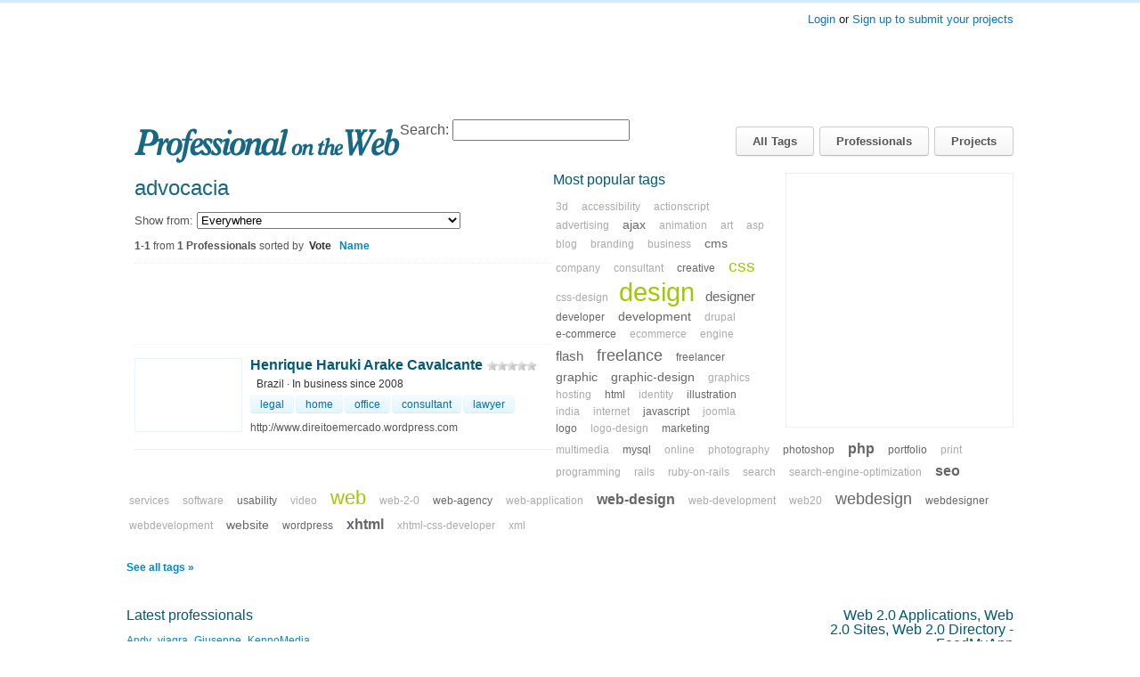

--- FILE ---
content_type: text/html; charset=utf-8
request_url: https://professionalontheweb.com/advocacia
body_size: 7580
content:
<html lang="en">
<head>
  <title>advocacia list - Professional On The Web</title>
  <meta http-equiv="Content-Type" content="text/html; charset=utf-8" />
  <meta name="description" content="List of professional, web agency, web freelancer tagged advocacia" />
  <meta name="keywords" content="advocacia Henrique Haruki Arake Cavalcante Brazil professional web agency directory designer company freelancers freelancer design professionals" />
  <meta name="Distribution" content="Global" />
  <meta name="Rating" content="General" />
  <style type="text/css" media="screen">
  /*<![CDATA[*/
  @import "/stylesheets/master.css";
  /*]]>*/
  </style>
  <link rel="stylesheet" href="/stylesheets/print.css" type="text/css" media="print" />
  <link rel="alternate" title="Professional on the Web - Latest Professionals" type="application/rss+xml" href="https://feeds.feedburner.com/professional-on-the-web-professionals" />
  <link rel="alternate" title="Professional on the Web - Latest Projects" type="application/rss+xml" href="https://feeds.feedburner.com/professional-on-the-web-projects" />
  <link rel="shortcut icon" href="/favicon.ico" type="image/ico" />
  <script src="/javascripts/prototype.js?1264701921" type="text/javascript"></script>
  <script src="/javascripts/effects.js?1264701921" type="text/javascript"></script>
  <script src="/javascripts/dragdrop.js?1264701921" type="text/javascript"></script>
  <script src="/javascripts/controls.js?1264701921" type="text/javascript"></script>
  <script src="/javascripts/event-selectors.js?1264701921" type="text/javascript"></script>
  <script src="/javascripts/site_myeffect.js?1264701921" type="text/javascript"></script>
  <script src="/javascripts/application.js?1264701921" type="text/javascript"></script>
</head>
<body>
  <div id="user-menu">
    <p><a href="#" id="login-down-link" onclick="new Effect.SlideDown(&quot;login-top&quot;,{duration:0.3});['login-down-link','login-up-link'].each(Element.toggle);; return false;" name="login-down-link">Login</a><a href="#" id="login-up-link" onclick="new Effect.SlideUp(&quot;login-top&quot;,{duration:0.3});['login-down-link','login-up-link'].each(Element.toggle);; return false;" style="display:none" name="login-up-link">Login</a> or <a href="/u/account/signup/">Sign up to submit your projects</a></p>
  </div>
  <div id="login-top" style="display:none">
    <div class="login-form">
      <form action="/p/login" method="post">
        <div>
          <label for="login">Username:</label> <input class="text" id="login" name="login" type="text" />
        </div>
        <div>
          <label for="password">Password:</label> <input class="text text" id="password" name="password" type="password" />
        </div>
        <div>
          <input class="submit button" name="commit" type="submit" value="Login" />
        </div>
        <div class="check">
          <input class="checkbox" id="remember_me" name="remember_me" type="checkbox" value="1" /><label for="remember_me">Remember me</label>
        </div>
        <div>
          <a href="/u/account/forgot_password">Forgot your password?</a>
        </div>
      </form>
    </div>
  </div>
  <div id="wrapper">
    <div id="top-ban">
      <script type="text/javascript">
      //<![CDATA[
      <!--
                google_ad_client = "pub-6675569159885930";
                /* Professional 728x90 */
                google_ad_slot = "9088198008";
                google_ad_width = 728;
                google_ad_height = 90;
                //-->
      //]]>
      </script> 
      <script type="text/javascript" src="https://pagead2.googlesyndication.com/pagead/show_ads.js"></script>
    </div>
    <div id="page">
      <div id="header">
        <h1><a href="/">Professional On The Web - a portfolio directory for web agencies and freelancers</a></h1>
        <ul id="menu">
          <li id="tag-menu"><a href="/p/tags">All Tags</a></li>
          <li id="professional-menu"><a href="/p/professionals">Professionals</a></li>
          <li id="projects-menu"><a href="/p/projects">Projects</a></li>
        </ul>
        <div id="topbar">
          <form action="/p/search" method="get">
            <div>
              <label>Search:</label> <input class="text" id="q" name="q" type="text" /><input id="search-button" src="/images/site/search-button.gif?1264701921" type="image" />
            </div>
          </form>
        </div>
      </div>
      <div id="content-wrapper">
        <div id="content">
          <h1>advocacia <img alt="Indicator" id="spinner" src="/images/site/indicator.gif?1264701921" style="display:none" name="spinner" /></h1>
          <p class="top-select">Show from: <select id="country_id" name="country[id]">
            <option value="">
              Everywhere
            </option>
            <option value="1">
              Afghanistan
            </option>
            <option value="2">
              Albania
            </option>
            <option value="3">
              Algeria
            </option>
            <option value="4">
              American Samoa
            </option>
            <option value="5">
              Andorra
            </option>
            <option value="6">
              Angola
            </option>
            <option value="7">
              Anguilla
            </option>
            <option value="8">
              Antarctica
            </option>
            <option value="9">
              Antigua And Barbuda
            </option>
            <option value="10">
              Argentina
            </option>
            <option value="11">
              Armenia
            </option>
            <option value="12">
              Aruba
            </option>
            <option value="13">
              Australia
            </option>
            <option value="14">
              Austria
            </option>
            <option value="15">
              Azerbaijan
            </option>
            <option value="16">
              Bahamas
            </option>
            <option value="17">
              Bahrain
            </option>
            <option value="18">
              Bangladesh
            </option>
            <option value="19">
              Barbados
            </option>
            <option value="20">
              Belarus
            </option>
            <option value="21">
              Belgium
            </option>
            <option value="22">
              Belize
            </option>
            <option value="23">
              Benin
            </option>
            <option value="24">
              Bermuda
            </option>
            <option value="25">
              Bhutan
            </option>
            <option value="26">
              Bolivia
            </option>
            <option value="27">
              Bosnia and Herzegowina
            </option>
            <option value="28">
              Botswana
            </option>
            <option value="29">
              Bouvet Island
            </option>
            <option value="30">
              Brazil
            </option>
            <option value="31">
              British Indian Ocean Territory
            </option>
            <option value="32">
              Brunei Darussalam
            </option>
            <option value="33">
              Bulgaria
            </option>
            <option value="34">
              Burkina Faso
            </option>
            <option value="36">
              Burundi
            </option>
            <option value="37">
              Cambodia
            </option>
            <option value="38">
              Cameroon
            </option>
            <option value="39">
              Canada
            </option>
            <option value="40">
              Cape Verde
            </option>
            <option value="41">
              Cayman Islands
            </option>
            <option value="42">
              Central African Republic
            </option>
            <option value="43">
              Chad
            </option>
            <option value="44">
              Chile
            </option>
            <option value="45">
              China
            </option>
            <option value="46">
              Christmas Island
            </option>
            <option value="47">
              Cocos (Keeling) Islands
            </option>
            <option value="48">
              Colombia
            </option>
            <option value="49">
              Comoros
            </option>
            <option value="50">
              Congo
            </option>
            <option value="51">
              Congo, the Democratic Republic of the
            </option>
            <option value="52">
              Cook Islands
            </option>
            <option value="53">
              Costa Rica
            </option>
            <option value="54">
              Cote d'Ivoire
            </option>
            <option value="55">
              Croatia
            </option>
            <option value="56">
              Cuba
            </option>
            <option value="57">
              Cyprus
            </option>
            <option value="58">
              Czech Republic
            </option>
            <option value="59">
              Denmark
            </option>
            <option value="60">
              Djibouti
            </option>
            <option value="61">
              Dominica
            </option>
            <option value="62">
              Dominican Republic
            </option>
            <option value="63">
              East Timor
            </option>
            <option value="64">
              Ecuador
            </option>
            <option value="65">
              Egypt
            </option>
            <option value="66">
              El Salvador
            </option>
            <option value="68">
              Equatorial Guinea
            </option>
            <option value="69">
              Eritrea
            </option>
            <option value="71">
              Estonia
            </option>
            <option value="72">
              Ethiopia
            </option>
            <option value="73">
              Falkland Islands
            </option>
            <option value="74">
              Faroe Islands
            </option>
            <option value="75">
              Fiji
            </option>
            <option value="76">
              Finland
            </option>
            <option value="77">
              France
            </option>
            <option value="78">
              French Guiana
            </option>
            <option value="79">
              French Polynesia
            </option>
            <option value="80">
              French Southern Territories
            </option>
            <option value="81">
              Gabon
            </option>
            <option value="82">
              Gambia
            </option>
            <option value="83">
              Georgia
            </option>
            <option value="84">
              Germany
            </option>
            <option value="85">
              Ghana
            </option>
            <option value="86">
              Gibraltar
            </option>
            <option value="88">
              Greece
            </option>
            <option value="89">
              Greenland
            </option>
            <option value="90">
              Grenada
            </option>
            <option value="91">
              Guadeloupe
            </option>
            <option value="92">
              Guam
            </option>
            <option value="93">
              Guatemala
            </option>
            <option value="94">
              Guinea
            </option>
            <option value="95">
              Guinea-Bissau
            </option>
            <option value="96">
              Guyana
            </option>
            <option value="97">
              Haiti
            </option>
            <option value="98">
              Heard and Mc Donald Islands
            </option>
            <option value="99">
              Honduras
            </option>
            <option value="100">
              Hong Kong
            </option>
            <option value="101">
              Hungary
            </option>
            <option value="102">
              Iceland
            </option>
            <option value="103">
              India
            </option>
            <option value="104">
              Indonesia
            </option>
            <option value="105">
              Ireland
            </option>
            <option value="106">
              Israel
            </option>
            <option value="107">
              Italy
            </option>
            <option value="108">
              Iran
            </option>
            <option value="109">
              Iraq
            </option>
            <option value="110">
              Jamaica
            </option>
            <option value="111">
              Japan
            </option>
            <option value="112">
              Jordan
            </option>
            <option value="113">
              Kazakhstan
            </option>
            <option value="114">
              Kenya
            </option>
            <option value="115">
              Kiribati
            </option>
            <option value="116">
              Korea (North)
            </option>
            <option value="117">
              Korea (South)
            </option>
            <option value="118">
              Kuwait
            </option>
            <option value="119">
              Kyrgyzstan
            </option>
            <option value="120">
              Lao People's Democratic Republic
            </option>
            <option value="121">
              Latvia
            </option>
            <option value="122">
              Lebanon
            </option>
            <option value="123">
              Lesotho
            </option>
            <option value="124">
              Liberia
            </option>
            <option value="125">
              Liechtenstein
            </option>
            <option value="126">
              Lithuania
            </option>
            <option value="127">
              Luxembourg
            </option>
            <option value="128">
              Macau
            </option>
            <option value="129">
              Macedonia
            </option>
            <option value="130">
              Madagascar
            </option>
            <option value="131">
              Malawi
            </option>
            <option value="132">
              Malaysia
            </option>
            <option value="133">
              Maldives
            </option>
            <option value="134">
              Mali
            </option>
            <option value="135">
              Malta
            </option>
            <option value="136">
              Marshall Islands
            </option>
            <option value="137">
              Martinique
            </option>
            <option value="138">
              Mauritania
            </option>
            <option value="139">
              Mauritius
            </option>
            <option value="140">
              Mayotte
            </option>
            <option value="141">
              Mexico
            </option>
            <option value="142">
              Micronesia, Federated States of
            </option>
            <option value="143">
              Moldova, Republic of
            </option>
            <option value="144">
              Monaco
            </option>
            <option value="145">
              Mongolia
            </option>
            <option value="146">
              Montserrat
            </option>
            <option value="147">
              Morocco
            </option>
            <option value="148">
              Mozambique
            </option>
            <option value="149">
              Myanmar
            </option>
            <option value="150">
              Namibia
            </option>
            <option value="151">
              Nauru
            </option>
            <option value="152">
              Nepal
            </option>
            <option value="153">
              Netherlands
            </option>
            <option value="154">
              Netherlands Antilles
            </option>
            <option value="155">
              New Caledonia
            </option>
            <option value="156">
              New Zealand
            </option>
            <option value="157">
              Nicaragua
            </option>
            <option value="158">
              Niger
            </option>
            <option value="159">
              Nigeria
            </option>
            <option value="160">
              Niue
            </option>
            <option value="161">
              Norfolk Island
            </option>
            <option value="163">
              Northern Mariana Islands
            </option>
            <option value="164">
              Norway
            </option>
            <option value="165">
              Oman
            </option>
            <option value="166">
              Pakistan
            </option>
            <option value="167">
              Palau
            </option>
            <option value="168">
              Panama
            </option>
            <option value="169">
              Papua New Guinea
            </option>
            <option value="170">
              Paraguay
            </option>
            <option value="171">
              Peru
            </option>
            <option value="172">
              Philippines
            </option>
            <option value="173">
              Pitcairn
            </option>
            <option value="174">
              Poland
            </option>
            <option value="175">
              Portugal
            </option>
            <option value="176">
              Puerto Rico
            </option>
            <option value="177">
              Qatar
            </option>
            <option value="178">
              Reunion
            </option>
            <option value="179">
              Romania
            </option>
            <option value="180">
              Russia
            </option>
            <option value="181">
              Rwanda
            </option>
            <option value="182">
              Saint Kitts and Nevis
            </option>
            <option value="183">
              Saint Lucia
            </option>
            <option value="184">
              Saint Vincent and the Grenadines
            </option>
            <option value="185">
              Samoa (Independent)
            </option>
            <option value="186">
              San Marino
            </option>
            <option value="187">
              Sao Tome and Principe
            </option>
            <option value="188">
              Saudi Arabia
            </option>
            <option value="190">
              Senegal
            </option>
            <option value="191">
              Serbia and Montenegro
            </option>
            <option value="192">
              Seychelles
            </option>
            <option value="193">
              Sierra Leone
            </option>
            <option value="194">
              Singapore
            </option>
            <option value="195">
              Slovakia
            </option>
            <option value="196">
              Slovenia
            </option>
            <option value="197">
              Solomon Islands
            </option>
            <option value="198">
              Somalia
            </option>
            <option value="199">
              South Africa
            </option>
            <option value="200">
              South Georgia and the South Sandwich Islands
            </option>
            <option value="202">
              Spain
            </option>
            <option value="203">
              Sri Lanka
            </option>
            <option value="204">
              St. Helena
            </option>
            <option value="205">
              St. Pierre and Miquelon
            </option>
            <option value="206">
              Suriname
            </option>
            <option value="207">
              Svalbard and Jan Mayen Islands
            </option>
            <option value="208">
              Swaziland
            </option>
            <option value="209">
              Sweden
            </option>
            <option value="210">
              Switzerland
            </option>
            <option value="211">
              Taiwan
            </option>
            <option value="212">
              Tajikistan
            </option>
            <option value="213">
              Tanzania
            </option>
            <option value="214">
              Thailand
            </option>
            <option value="215">
              Togo
            </option>
            <option value="216">
              Tokelau
            </option>
            <option value="217">
              Tonga
            </option>
            <option value="219">
              Trinidad and Tobago
            </option>
            <option value="220">
              Tunisia
            </option>
            <option value="221">
              Turkey
            </option>
            <option value="222">
              Turkmenistan
            </option>
            <option value="223">
              Turks and Caicos Islands
            </option>
            <option value="224">
              Tuvalu
            </option>
            <option value="225">
              Uganda
            </option>
            <option value="226">
              Ukraine
            </option>
            <option value="227">
              United Arab Emirates
            </option>
            <option value="228">
              United Kingdom
            </option>
            <option value="229">
              United States
            </option>
            <option value="230">
              United States Minor Outlying Islands
            </option>
            <option value="231">
              Uruguay
            </option>
            <option value="232">
              Uzbekistan
            </option>
            <option value="233">
              Vanuatu
            </option>
            <option value="234">
              Vatican City State (Holy See)
            </option>
            <option value="235">
              Venezuela
            </option>
            <option value="236">
              Viet Nam
            </option>
            <option value="237">
              Virgin Islands (British)
            </option>
            <option value="238">
              Virgin Islands (U.S.)
            </option>
            <option value="240">
              Wallis and Futuna Islands
            </option>
            <option value="241">
              Western Sahara
            </option>
            <option value="242">
              Yemen
            </option>
            <option value="243">
              Zambia
            </option>
            <option value="244">
              Zimbabwe
            </option>
          </select></p>
          <script type="text/javascript">
          //<![CDATA[
          new Form.Element.EventObserver('country_id', function(element, value) {new Ajax.Request('/advocacia', {asynchronous:true, evalScripts:true, parameters:'country_id=' + value})})
          //]]>
          </script>
          <div id="paginated_items_list">
            <div class="search-nav">
              <p class="order"><strong>1-1</strong> from <strong>1 Professionals</strong> sorted by <a class="current" href="/advocacia?sort=vote_reverse" onclick="new Effect.Appear(&quot;spinner&quot;,{});; new Ajax.Request('/advocacia?sort=vote_reverse', {asynchronous:true, evalScripts:true, onSuccess:function(request){new Effect.Fade(&quot;spinner&quot;,{});}}); return false;" title="order by Vote">Vote</a> <a href="/advocacia?sort=name" onclick="new Effect.Appear(&quot;spinner&quot;,{});; new Ajax.Request('/advocacia?sort=name', {asynchronous:true, evalScripts:true, onSuccess:function(request){new Effect.Fade(&quot;spinner&quot;,{});}}); return false;" title="order by Name">Name</a></p>
            </div>
            <div class="list-item">
              <script type="text/javascript">
              //<![CDATA[
              <!--
              google_ad_client = "pub-6675569159885930";
              /* Prof tag 468x60, created 5/26/09 */
              google_ad_slot = "7624316886";
              google_ad_width = 468;
              google_ad_height = 60;
              //-->
              //]]>
              </script> 
              <script type="text/javascript" src="https://pagead2.googlesyndication.com/pagead/show_ads.js"></script>
            </div>
            <div class="list-item">
              <div class="item-image">
                <a href="/p/w/henrique+haruki+arake+cavalcante/4150"><img src="/images/thumbnail/www.direitoemercado.wordpress.com.jpg" alt="Henrique Haruki Arake Cavalcante" title="Henrique Haruki Arake Cavalcante" width="117px" height="79px" /></a>
              </div>
              <div class="item-desc">
                <h3><a href="/p/w/henrique+haruki+arake+cavalcante/4150">Henrique Haruki Arake Cavalcante</a></h3>
                <ul class='star-rating'>
                  <li class='current-rating' style='width:0.0px;'>Currently 0.00/5 Stars.</li>
                  <li class="one-star"><span>1</span></li>
                  <li class="two-stars"><span>2</span></li>
                  <li class="three-stars"><span>3</span></li>
                  <li class="four-stars"><span>4</span></li>
                  <li class="five-stars"><span>5</span></li>
                </ul><small><img alt="Brazil" src="/images/flags/br.gif?1264701921" title="Brazil" /> Brazil &middot; In business since 2008</small>
                <ul class="item-tags">
                  <li><a href="/legal" rel="tag">legal</a></li>
                  <li><a href="/home" rel="tag">home</a></li>
                  <li><a href="/office" rel="tag">office</a></li>
                  <li><a href="/consultant" rel="tag">consultant</a></li>
                  <li><a href="/lawyer" rel="tag">lawyer</a></li>
                </ul>
                <p>http://www.direitoemercado.wordpress.com</p>
              </div>
            </div>
            <div class="search-nav">
              <p class="paging"></p>
            </div>
          </div>
        </div>
        <div id="top-col" class="extra">
          <div>
            <div id="top-banner">
              <div id="tag-square-ban">
                <script type="text/javascript">
                //<![CDATA[
                <!--
                                                                google_ad_client = "pub-6675569159885930";
                                                                /* Professional 250x250 */
                                                                google_ad_slot = "7916819154";
                                                                google_ad_width = 250;
                                                                google_ad_height = 250;
                                                                //-->
                //]]>
                </script> 
                <script type="text/javascript" src="https://pagead2.googlesyndication.com/pagead/show_ads.js"></script>
              </div>
            </div>
            <h2>Most popular tags</h2>
            <p id="tagcloud"><a href="/3d" class="cloud_0" rel="tag">3d</a> <a href="/accessibility" class="cloud_0" rel="tag">accessibility</a> <a href="/actionscript" class="cloud_0" rel="tag">actionscript</a> <a href="/advertising" class="cloud_0" rel="tag">advertising</a> <a href="/ajax" class="cloud_2" rel="tag">ajax</a> <a href="/animation" class="cloud_0" rel="tag">animation</a> <a href="/art" class="cloud_0" rel="tag">art</a> <a href="/asp" class="cloud_0" rel="tag">asp</a> <a href="/blog" class="cloud_0" rel="tag">blog</a> <a href="/branding" class="cloud_0" rel="tag">branding</a> <a href="/business" class="cloud_0" rel="tag">business</a> <a href="/cms" class="cloud_2" rel="tag">cms</a> <a href="/company" class="cloud_0" rel="tag">company</a> <a href="/consultant" class="cloud_0" rel="tag">consultant</a> <a href="/creative" class="cloud_1" rel="tag">creative</a> <a href="/css" class="cloud_7" rel="tag">css</a> <a href="/css-design" class="cloud_0" rel="tag">css-design</a> <a href="/design" class="cloud_10" rel="tag">design</a> <a href="/designer" class="cloud_3" rel="tag">designer</a> <a href="/developer" class="cloud_1" rel="tag">developer</a> <a href="/development" class="cloud_2" rel="tag">development</a> <a href="/drupal" class="cloud_0" rel="tag">drupal</a> <a href="/e-commerce" class="cloud_1" rel="tag">e-commerce</a> <a href="/ecommerce" class="cloud_0" rel="tag">ecommerce</a> <a href="/engine" class="cloud_0" rel="tag">engine</a> <a href="/flash" class="cloud_3" rel="tag">flash</a> <a href="/freelance" class="cloud_5" rel="tag">freelance</a> <a href="/freelancer" class="cloud_1" rel="tag">freelancer</a> <a href="/graphic" class="cloud_2" rel="tag">graphic</a> <a href="/graphic-design" class="cloud_2" rel="tag">graphic-design</a> <a href="/graphics" class="cloud_0" rel="tag">graphics</a> <a href="/hosting" class="cloud_0" rel="tag">hosting</a> <a href="/html" class="cloud_1" rel="tag">html</a> <a href="/identity" class="cloud_0" rel="tag">identity</a> <a href="/illustration" class="cloud_1" rel="tag">illustration</a> <a href="/india" class="cloud_0" rel="tag">india</a> <a href="/internet" class="cloud_0" rel="tag">internet</a> <a href="/javascript" class="cloud_1" rel="tag">javascript</a> <a href="/joomla" class="cloud_0" rel="tag">joomla</a> <a href="/logo" class="cloud_1" rel="tag">logo</a> <a href="/logo-design" class="cloud_0" rel="tag">logo-design</a> <a href="/marketing" class="cloud_1" rel="tag">marketing</a> <a href="/multimedia" class="cloud_0" rel="tag">multimedia</a> <a href="/mysql" class="cloud_1" rel="tag">mysql</a> <a href="/online" class="cloud_0" rel="tag">online</a> <a href="/photography" class="cloud_0" rel="tag">photography</a> <a href="/photoshop" class="cloud_1" rel="tag">photoshop</a> <a href="/php" class="cloud_4" rel="tag">php</a> <a href="/portfolio" class="cloud_1" rel="tag">portfolio</a> <a href="/print" class="cloud_0" rel="tag">print</a> <a href="/programming" class="cloud_0" rel="tag">programming</a> <a href="/rails" class="cloud_0" rel="tag">rails</a> <a href="/ruby-on-rails" class="cloud_0" rel="tag">ruby-on-rails</a> <a href="/search" class="cloud_0" rel="tag">search</a> <a href="/search-engine-optimization" class="cloud_0" rel="tag">search-engine-optimization</a> <a href="/seo" class="cloud_4" rel="tag">seo</a> <a href="/services" class="cloud_0" rel="tag">services</a> <a href="/software" class="cloud_0" rel="tag">software</a> <a href="/usability" class="cloud_1" rel="tag">usability</a> <a href="/video" class="cloud_0" rel="tag">video</a> <a href="/web" class="cloud_9" rel="tag">web</a> <a href="/web-2-0" class="cloud_0" rel="tag">web-2-0</a> <a href="/web-agency" class="cloud_1" rel="tag">web-agency</a> <a href="/web-application" class="cloud_0" rel="tag">web-application</a> <a href="/web-design" class="cloud_4" rel="tag">web-design</a> <a href="/web-development" class="cloud_0" rel="tag">web-development</a> <a href="/web20" class="cloud_0" rel="tag">web20</a> <a href="/webdesign" class="cloud_5" rel="tag">webdesign</a> <a href="/webdesigner" class="cloud_1" rel="tag">webdesigner</a> <a href="/webdevelopment" class="cloud_0" rel="tag">webdevelopment</a> <a href="/website" class="cloud_2" rel="tag">website</a> <a href="/wordpress" class="cloud_1" rel="tag">wordpress</a> <a href="/xhtml" class="cloud_4" rel="tag">xhtml</a> <a href="/xhtml-css-developer" class="cloud_0" rel="tag">xhtml-css-developer</a> <a href="/xml" class="cloud_0" rel="tag">xml</a> <span style="padding-top:5px;display:block">
            <script type="text/javascript">
            //<![CDATA[

            <!--
                                                google_ad_client = "pub-6675569159885930";
                                                /* Prof tag cloud link 468x15, created 5/26/09 */
                                                google_ad_slot = "0011792771";
                                                google_ad_width = 468;
                                                google_ad_height = 15;
                                                //-->
            //]]>
            </script> 
            <script type="text/javascript" src="https://pagead2.googlesyndication.com/pagead/show_ads.js"></script></span></p>
            <p class="morelink"><a href="/p/tags">See all tags &raquo;</a></p>
          </div>
        </div>
        <div id="col3" class="extra">
          <script type="text/javascript">
          //<![CDATA[
                        Vertical1236088 = false;
                        ShowAdHereBanner1236088 = true;
                        RepeatAll1236088 = false;
                        NoFollowAll1236088 = false;
                        BannerStyles1236088 = new Array(
                                "a{display:block;font-size:11px;color:#888;font-family:verdana,sans-serif;margin:0 4px 10px 0;text-align:center;text-decoration:none;overflow:hidden;}",
                                "img{border:0;clear:right;}",
                                "a.adhere{color:#666;font-weight:bold;font-size:12px;border:1px solid #ccc;background:#e7e7e7;text-align:center;}",
                                "a.adhere:hover{border:1px solid #999;background:#ddd;color:#333;}"
                        );

                        document.write(unescape("%3Cscript src='"+document.location.protocol+"//s3.buysellads.com/1236088/1236088.js?v="+Date.parse(new Date())+"' type='text/javascript'%3E%3C/script%3E"));
          //]]>
          </script>
          <div class='sponsor' id="feedmyapp">
            <h2>Web 2.0 Applications, Web 2.0 Sites, Web 2.0 Directory - FeedMyApp</h2>
          </div>
          <div class='sponsor' id="extendi">
            <h2>Web 2.0 Development Agency, Ruby on Rails, Web 2.0 Design</h2>
          </div>
        </div>
        <div id="col2" class="extra">
          <div class="linklist">
            <h2>Latest professionals</h2>
            <p><a href="/p/w/andy/6051">Andy</a> <a href="/p/w/viagra/6050">viagra</a> <a href="/p/w/giuseppe/6047">Giuseppe</a> <a href="/p/w/kennomedia/6045">KennoMedia</a> <a href="/p/w/krazzygeeks/6043">krazzygeeks</a> <a href="/p/w/beatriz/6041">Beatriz</a> <a href="/p/w/zabusheha/6040">Z.A.BUSHEHA</a> <a href="/p/w/smart+ad+toronto/6039">Smart ad Toronto</a> <a href="/p/w/glbitm/6037">Glbitm</a> <a href="/p/w/itcreativemind/6034">itcreativemind</a> <a href="/p/w/noritsu+optimizer/6033">Noritsu Optimizer</a> <a href="/p/w/wcria+design+criativo/6032">WCRIA Design Cria...</a> <a href="/p/w/pardeep+sekhon/6027">pardeep sekhon</a> <a href="/p/w/stefan/6021">Stefan</a> <a href="/p/w/anton/6020">anton</a> <a href="/p/w/oasis+technologies/6017">Oasis Technologies</a> <a href="/p/w/sandip/6016">Sandip</a> <a href="/p/w/emiliano+giardini/6015">Emiliano Giardini</a> <a href="/p/w/delshan/6013">delshan</a> <a href="/p/w/photoshop+clipping+pathus/6012">Photoshop clippin...</a></p>
            <p class="morelink"><a href="/p/professionals">See all professional &raquo;</a></p>
          </div>
        </div>
      </div>
    </div>
  </div>
  <div id="footer">
    <div class="footwrap">
      <div>
        <h2>Site Links</h2>
        <ul>
          <li><a href="/p/tags">All Tags</a></li>
          <li><a href="/p/professionals">Professionals</a></li>
          <li><a href="/p/projects">Projects</a></li>
        </ul>
      </div>
      <div id="foot-about">
        <h2>About</h2>
        <ul>
          <li><a href="/p/about_web_professionals">About</a></li>
          <li>
            <script type="text/javascript">
            //<![CDATA[
            eval(unescape('%64%6f%63%75%6d%65%6e%74%2e%77%72%69%74%65%28%27%3c%61%20%68%72%65%66%3d%22%6d%61%69%6c%74%6f%3a%69%6e%66%6f%40%70%72%6f%66%65%73%73%69%6f%6e%61%6c%6f%6e%74%68%65%77%65%62%2e%63%6f%6d%22%3e%57%72%69%74%65%20%75%73%3c%2f%61%3e%27%29%3b'))
            //]]>
            </script>
          </li>
        </ul>
      </div>
      <div>
        <h2>Support us</h2>
        <ul>
          <li>Advertising</li>
          <li><a href="/p/professionals_links_banners">Links &amp; Banners</a></li>
          <li><a href="/p/donate">Donate</a></li>
        </ul>
      </div>
      <div id="foot-recc">
        <h2>We Recommend</h2>
        <ul>
          <li>Find Free Icons</li>
          <li>Friv Popular Flash Games</li>
          <li>Css Exchange</li>
        </ul>
      </div>
      <div id="foot-blog">
        <h2>RSS</h2>
        <ul>
          <li><img alt="Rssalert" src="/images/site/rssalert.gif?1264701921" />Latest Projects</li>
          <li><img alt="Rssalert" src="/images/site/rssalert.gif?1264701921" />Latest Professionals</li>
        </ul>
      </div>
      <div id="foot-last">
        <h2>Spread the word!</h2>
        <ul>
          <li><img src="/images/site/digg.gif" alt="" title="Digg it" />Digg it</li>
          <li><img src="/images/site/delicious.small.gif" alt="" title="Bookmark on del.icio.us" />Bookmark on del.icio.us</li>
          <li>
            <img src="/images/site/addthis.gif" alt="" title="Share it" />Share it 
            <script type="text/javascript">
            //<![CDATA[

            var addthis_pub = '29RHOVXJKY1S7W7I';
            //]]>
            </script> 
            <script type="text/javascript" src="https://s9.addthis.com/js/widget.php?v=10"></script>
          </li>
        </ul>
      </div><br style="clear:both" />
    </div>
  </div>
  <div id="footcopy">
    <div class="footwrap">
      <p>©2007-2010 <strong>Extendi</strong>. Any and all use of Professional on The Web is subject to the <a href="/p/terms">Terms of service</a> and <a href="/p/privacy">Privacy Policy</a>.</p>
    </div>
  </div>
  <script src="/mint/?js" type="text/javascript"></script> 
  <script type="text/javascript">
  //<![CDATA[


  try {
  var pageTracker = _gat._getTracker("UA-3808028-6");
  pageTracker._trackPageview();
  } catch(err) {}
  //]]>
  </script>
<script defer src="https://static.cloudflareinsights.com/beacon.min.js/vcd15cbe7772f49c399c6a5babf22c1241717689176015" integrity="sha512-ZpsOmlRQV6y907TI0dKBHq9Md29nnaEIPlkf84rnaERnq6zvWvPUqr2ft8M1aS28oN72PdrCzSjY4U6VaAw1EQ==" data-cf-beacon='{"version":"2024.11.0","token":"258af6e029974ed7ae4b024039189dda","r":1,"server_timing":{"name":{"cfCacheStatus":true,"cfEdge":true,"cfExtPri":true,"cfL4":true,"cfOrigin":true,"cfSpeedBrain":true},"location_startswith":null}}' crossorigin="anonymous"></script>
</body>
</html>


--- FILE ---
content_type: text/html; charset=utf-8
request_url: https://professionalontheweb.com/mint/?js
body_size: 7279
content:
<html lang="en">
<head>
  <title>mint list - Professional On The Web</title>
  <meta http-equiv="Content-Type" content="text/html; charset=utf-8" />
  <meta name="description" content="List of professional, web agency, web freelancer tagged mint" />
  <meta name="keywords" content="mint Mint Idea Canada professional web agency directory designer company freelancers freelancer design professionals" />
  <meta name="Distribution" content="Global" />
  <meta name="Rating" content="General" />
  <style type="text/css" media="screen">
  /*<![CDATA[*/
  @import "/stylesheets/master.css";
  /*]]>*/
  </style>
  <link rel="stylesheet" href="/stylesheets/print.css" type="text/css" media="print" />
  <link rel="alternate" title="Professional on the Web - Latest Professionals" type="application/rss+xml" href="https://feeds.feedburner.com/professional-on-the-web-professionals" />
  <link rel="alternate" title="Professional on the Web - Latest Projects" type="application/rss+xml" href="https://feeds.feedburner.com/professional-on-the-web-projects" />
  <link rel="shortcut icon" href="/favicon.ico" type="image/ico" />
  <script src="/javascripts/prototype.js?1296672597" type="text/javascript"></script>
  <script src="/javascripts/effects.js?1296672597" type="text/javascript"></script>
  <script src="/javascripts/dragdrop.js?1296672597" type="text/javascript"></script>
  <script src="/javascripts/controls.js?1296672597" type="text/javascript"></script>
  <script src="/javascripts/rails.js?1296672597" type="text/javascript"></script>
  <script src="/javascripts/event-selectors.js?1296672597" type="text/javascript"></script>
  <script src="/javascripts/site_myeffect.js?1296672597" type="text/javascript"></script>
  <script src="/javascripts/application.js?1296672597" type="text/javascript"></script>
  <meta name="csrf-param" content="authenticity_token" />
  <meta name="csrf-token" content="dDXHgUGKRcO/pDP1Jxm83nSKL5CPJyo4HUnet8KDRzQ=" />
</head>
<body>
  <div id="user-menu">
    <p><a href="#" id="login-down-link" onclick="new Effect.SlideDown(&quot;login-top&quot;,{duration:0.3});['login-down-link','login-up-link'].each(Element.toggle);; return false;" name="login-down-link">Login</a><a href="#" id="login-up-link" onclick="new Effect.SlideUp(&quot;login-top&quot;,{duration:0.3});['login-down-link','login-up-link'].each(Element.toggle);; return false;" style="display:none" name="login-up-link">Login</a> <span class="join-link"><a href="/u/account/signup">Create your profile</a></span></p>
  </div>
  <div id="login-top" style="display:none">
    <div class="login-form">
      <form accept-charset="UTF-8" action="/p/login" method="post">
        <div style="margin:0;padding:0;display:inline">
          <input name="utf8" type="hidden" value="&#x2713;" /><input name="authenticity_token" type="hidden" value="dDXHgUGKRcO/pDP1Jxm83nSKL5CPJyo4HUnet8KDRzQ=" />
        </div>
        <div>
          <label for="login">Username:</label> <input class="text" id="login" name="login" type="text" />
        </div>
        <div>
          <label for="password">Password:</label> <input class="password text" id="password" name="password" type="password" />
        </div>
        <div>
          <input class="submit button" name="commit" type="submit" value="Login" />
        </div>
        <div class="check">
          <input class="checkbox" id="remember_me" name="remember_me" type="checkbox" value="1" /><label for="remember_me">Remember me</label>
        </div>
        <div>
          <a href="/u/account/forgot_password">Forgot password?</a>
        </div>
      </form>
    </div>
  </div>
  <div id="wrapper">
    <div id="page">
      <div id="header">
        <h1><a href="/">Professional On The Web - a portfolio directory for web agencies and freelancers</a></h1>
        <ul id="menu">
          <li><a href="/p/professionals">Professionals</a></li>
          <li><a href="/p/tags">Services</a></li>
          <li><a href="/p/projects">Projects</a></li>
        </ul>
        <div id="topbar">
          <div id="topsearch">
            <form accept-charset="UTF-8" action="/p/search" method="get">
              <div style="margin:0;padding:0;display:inline">
                <input name="utf8" type="hidden" value="&#x2713;" />
              </div><input class="text" id="q" name="q" onblur="if(this.value==''){this.value = 'Search for...'}" onclick="if(this.value=='Search for...'){this.value = ''}" type="text" value="Search for..." /><input class="image" id="search-button" src="/images/site/search-button.png?1296672597" type="image" />
            </form>
          </div>
        </div>
      </div>
      <div id="content-wrapper">
        <div id="content">
          <h1>mint <img alt="Indicator" id="spinner" src="/images/site/indicator.gif?1296672597" style="display:none" name="spinner" /></h1>
          <div class="country">
            <p id="sho" onclick="$('countrysel').toggle();">Show from everywhere</p>
            <ul id="countrysel" style="display:none">
              <li><a href="/mint/1/afghanistan">Afghanistan</a></li>
              <li><a href="/mint/1/albania">Albania</a></li>
              <li><a href="/mint/1/algeria">Algeria</a></li>
              <li><a href="/mint/1/american-samoa">American Samoa</a></li>
              <li><a href="/mint/1/andorra">Andorra</a></li>
              <li><a href="/mint/1/angola">Angola</a></li>
              <li><a href="/mint/1/anguilla">Anguilla</a></li>
              <li><a href="/mint/1/antarctica">Antarctica</a></li>
              <li><a href="/mint/1/antigua-and-barbuda">Antigua And Barbuda</a></li>
              <li><a href="/mint/1/argentina">Argentina</a></li>
              <li><a href="/mint/1/armenia">Armenia</a></li>
              <li><a href="/mint/1/aruba">Aruba</a></li>
              <li><a href="/mint/1/australia">Australia</a></li>
              <li><a href="/mint/1/austria">Austria</a></li>
              <li><a href="/mint/1/azerbaijan">Azerbaijan</a></li>
              <li><a href="/mint/1/bahamas">Bahamas</a></li>
              <li><a href="/mint/1/bahrain">Bahrain</a></li>
              <li><a href="/mint/1/bangladesh">Bangladesh</a></li>
              <li><a href="/mint/1/barbados">Barbados</a></li>
              <li><a href="/mint/1/belarus">Belarus</a></li>
              <li><a href="/mint/1/belgium">Belgium</a></li>
              <li><a href="/mint/1/belize">Belize</a></li>
              <li><a href="/mint/1/benin">Benin</a></li>
              <li><a href="/mint/1/bermuda">Bermuda</a></li>
              <li><a href="/mint/1/bhutan">Bhutan</a></li>
              <li><a href="/mint/1/bolivia">Bolivia</a></li>
              <li><a href="/mint/1/bosnia-and-herzegowina">Bosnia and Herzegowina</a></li>
              <li><a href="/mint/1/botswana">Botswana</a></li>
              <li><a href="/mint/1/bouvet-island">Bouvet Island</a></li>
              <li><a href="/mint/1/brazil">Brazil</a></li>
              <li><a href="/mint/1/british-indian-ocean-territory">British Indian Ocean Territory</a></li>
              <li><a href="/mint/1/brunei-darussalam">Brunei Darussalam</a></li>
              <li><a href="/mint/1/bulgaria">Bulgaria</a></li>
              <li><a href="/mint/1/burkina-faso">Burkina Faso</a></li>
              <li><a href="/mint/1/burundi">Burundi</a></li>
              <li><a href="/mint/1/cambodia">Cambodia</a></li>
              <li><a href="/mint/1/cameroon">Cameroon</a></li>
              <li><a href="/mint/1/canada">Canada</a></li>
              <li><a href="/mint/1/cape-verde">Cape Verde</a></li>
              <li><a href="/mint/1/cayman-islands">Cayman Islands</a></li>
              <li><a href="/mint/1/central-african-republic">Central African Republic</a></li>
              <li><a href="/mint/1/chad">Chad</a></li>
              <li><a href="/mint/1/chile">Chile</a></li>
              <li><a href="/mint/1/china">China</a></li>
              <li><a href="/mint/1/christmas-island">Christmas Island</a></li>
              <li><a href="/mint/1/cocos-keeling-islands">Cocos (Keeling) Islands</a></li>
              <li><a href="/mint/1/colombia">Colombia</a></li>
              <li><a href="/mint/1/comoros">Comoros</a></li>
              <li><a href="/mint/1/congo">Congo</a></li>
              <li><a href="/mint/1/congo-the-democratic-republic-of-the">Congo, the Democratic Republic of the</a></li>
              <li><a href="/mint/1/cook-islands">Cook Islands</a></li>
              <li><a href="/mint/1/costa-rica">Costa Rica</a></li>
              <li><a href="/mint/1/cote-divoire">Cote d'Ivoire</a></li>
              <li><a href="/mint/1/croatia">Croatia</a></li>
              <li><a href="/mint/1/cuba">Cuba</a></li>
              <li><a href="/mint/1/cyprus">Cyprus</a></li>
              <li><a href="/mint/1/czech-republic">Czech Republic</a></li>
              <li><a href="/mint/1/denmark">Denmark</a></li>
              <li><a href="/mint/1/djibouti">Djibouti</a></li>
              <li><a href="/mint/1/dominica">Dominica</a></li>
              <li><a href="/mint/1/dominican-republic">Dominican Republic</a></li>
              <li><a href="/mint/1/east-timor">East Timor</a></li>
              <li><a href="/mint/1/ecuador">Ecuador</a></li>
              <li><a href="/mint/1/egypt">Egypt</a></li>
              <li><a href="/mint/1/el-salvador">El Salvador</a></li>
              <li><a href="/mint/1/equatorial-guinea">Equatorial Guinea</a></li>
              <li><a href="/mint/1/eritrea">Eritrea</a></li>
              <li><a href="/mint/1/estonia">Estonia</a></li>
              <li><a href="/mint/1/ethiopia">Ethiopia</a></li>
              <li><a href="/mint/1/falkland-islands">Falkland Islands</a></li>
              <li><a href="/mint/1/faroe-islands">Faroe Islands</a></li>
              <li><a href="/mint/1/fiji">Fiji</a></li>
              <li><a href="/mint/1/finland">Finland</a></li>
              <li><a href="/mint/1/france">France</a></li>
              <li><a href="/mint/1/french-guiana">French Guiana</a></li>
              <li><a href="/mint/1/french-polynesia">French Polynesia</a></li>
              <li><a href="/mint/1/french-southern-territories">French Southern Territories</a></li>
              <li><a href="/mint/1/gabon">Gabon</a></li>
              <li><a href="/mint/1/gambia">Gambia</a></li>
              <li><a href="/mint/1/georgia">Georgia</a></li>
              <li><a href="/mint/1/germany">Germany</a></li>
              <li><a href="/mint/1/ghana">Ghana</a></li>
              <li><a href="/mint/1/gibraltar">Gibraltar</a></li>
              <li><a href="/mint/1/greece">Greece</a></li>
              <li><a href="/mint/1/greenland">Greenland</a></li>
              <li><a href="/mint/1/grenada">Grenada</a></li>
              <li><a href="/mint/1/guadeloupe">Guadeloupe</a></li>
              <li><a href="/mint/1/guam">Guam</a></li>
              <li><a href="/mint/1/guatemala">Guatemala</a></li>
              <li><a href="/mint/1/guinea">Guinea</a></li>
              <li><a href="/mint/1/guinea-bissau">Guinea-Bissau</a></li>
              <li><a href="/mint/1/guyana">Guyana</a></li>
              <li><a href="/mint/1/haiti">Haiti</a></li>
              <li><a href="/mint/1/heard-and-mc-donald-islands">Heard and Mc Donald Islands</a></li>
              <li><a href="/mint/1/honduras">Honduras</a></li>
              <li><a href="/mint/1/hong-kong">Hong Kong</a></li>
              <li><a href="/mint/1/hungary">Hungary</a></li>
              <li><a href="/mint/1/iceland">Iceland</a></li>
              <li><a href="/mint/1/india">India</a></li>
              <li><a href="/mint/1/indonesia">Indonesia</a></li>
              <li><a href="/mint/1/ireland">Ireland</a></li>
              <li><a href="/mint/1/israel">Israel</a></li>
              <li><a href="/mint/1/italy">Italy</a></li>
              <li><a href="/mint/1/iran">Iran</a></li>
              <li><a href="/mint/1/iraq">Iraq</a></li>
              <li><a href="/mint/1/jamaica">Jamaica</a></li>
              <li><a href="/mint/1/japan">Japan</a></li>
              <li><a href="/mint/1/jordan">Jordan</a></li>
              <li><a href="/mint/1/kazakhstan">Kazakhstan</a></li>
              <li><a href="/mint/1/kenya">Kenya</a></li>
              <li><a href="/mint/1/kiribati">Kiribati</a></li>
              <li><a href="/mint/1/korea-north">Korea (North)</a></li>
              <li><a href="/mint/1/korea-south">Korea (South)</a></li>
              <li><a href="/mint/1/kuwait">Kuwait</a></li>
              <li><a href="/mint/1/kyrgyzstan">Kyrgyzstan</a></li>
              <li><a href="/mint/1/lao-peoples-democratic-republic">Lao People's Democratic Republic</a></li>
              <li><a href="/mint/1/latvia">Latvia</a></li>
              <li><a href="/mint/1/lebanon">Lebanon</a></li>
              <li><a href="/mint/1/lesotho">Lesotho</a></li>
              <li><a href="/mint/1/liberia">Liberia</a></li>
              <li><a href="/mint/1/liechtenstein">Liechtenstein</a></li>
              <li><a href="/mint/1/lithuania">Lithuania</a></li>
              <li><a href="/mint/1/luxembourg">Luxembourg</a></li>
              <li><a href="/mint/1/macau">Macau</a></li>
              <li><a href="/mint/1/macedonia">Macedonia</a></li>
              <li><a href="/mint/1/madagascar">Madagascar</a></li>
              <li><a href="/mint/1/malawi">Malawi</a></li>
              <li><a href="/mint/1/malaysia">Malaysia</a></li>
              <li><a href="/mint/1/maldives">Maldives</a></li>
              <li><a href="/mint/1/mali">Mali</a></li>
              <li><a href="/mint/1/malta">Malta</a></li>
              <li><a href="/mint/1/marshall-islands">Marshall Islands</a></li>
              <li><a href="/mint/1/martinique">Martinique</a></li>
              <li><a href="/mint/1/mauritania">Mauritania</a></li>
              <li><a href="/mint/1/mauritius">Mauritius</a></li>
              <li><a href="/mint/1/mayotte">Mayotte</a></li>
              <li><a href="/mint/1/mexico">Mexico</a></li>
              <li><a href="/mint/1/micronesia-federated-states-of">Micronesia, Federated States of</a></li>
              <li><a href="/mint/1/moldova-republic-of">Moldova, Republic of</a></li>
              <li><a href="/mint/1/monaco">Monaco</a></li>
              <li><a href="/mint/1/mongolia">Mongolia</a></li>
              <li><a href="/mint/1/montserrat">Montserrat</a></li>
              <li><a href="/mint/1/morocco">Morocco</a></li>
              <li><a href="/mint/1/mozambique">Mozambique</a></li>
              <li><a href="/mint/1/myanmar">Myanmar</a></li>
              <li><a href="/mint/1/namibia">Namibia</a></li>
              <li><a href="/mint/1/nauru">Nauru</a></li>
              <li><a href="/mint/1/nepal">Nepal</a></li>
              <li><a href="/mint/1/netherlands">Netherlands</a></li>
              <li><a href="/mint/1/netherlands-antilles">Netherlands Antilles</a></li>
              <li><a href="/mint/1/new-caledonia">New Caledonia</a></li>
              <li><a href="/mint/1/new-zealand">New Zealand</a></li>
              <li><a href="/mint/1/nicaragua">Nicaragua</a></li>
              <li><a href="/mint/1/niger">Niger</a></li>
              <li><a href="/mint/1/nigeria">Nigeria</a></li>
              <li><a href="/mint/1/niue">Niue</a></li>
              <li><a href="/mint/1/norfolk-island">Norfolk Island</a></li>
              <li><a href="/mint/1/northern-mariana-islands">Northern Mariana Islands</a></li>
              <li><a href="/mint/1/norway">Norway</a></li>
              <li><a href="/mint/1/oman">Oman</a></li>
              <li><a href="/mint/1/pakistan">Pakistan</a></li>
              <li><a href="/mint/1/palau">Palau</a></li>
              <li><a href="/mint/1/panama">Panama</a></li>
              <li><a href="/mint/1/papua-new-guinea">Papua New Guinea</a></li>
              <li><a href="/mint/1/paraguay">Paraguay</a></li>
              <li><a href="/mint/1/peru">Peru</a></li>
              <li><a href="/mint/1/philippines">Philippines</a></li>
              <li><a href="/mint/1/pitcairn">Pitcairn</a></li>
              <li><a href="/mint/1/poland">Poland</a></li>
              <li><a href="/mint/1/portugal">Portugal</a></li>
              <li><a href="/mint/1/puerto-rico">Puerto Rico</a></li>
              <li><a href="/mint/1/qatar">Qatar</a></li>
              <li><a href="/mint/1/reunion">Reunion</a></li>
              <li><a href="/mint/1/romania">Romania</a></li>
              <li><a href="/mint/1/russia">Russia</a></li>
              <li><a href="/mint/1/rwanda">Rwanda</a></li>
              <li><a href="/mint/1/saint-kitts-and-nevis">Saint Kitts and Nevis</a></li>
              <li><a href="/mint/1/saint-lucia">Saint Lucia</a></li>
              <li><a href="/mint/1/saint-vincent-and-the-grenadines">Saint Vincent and the Grenadines</a></li>
              <li><a href="/mint/1/samoa-independent">Samoa (Independent)</a></li>
              <li><a href="/mint/1/san-marino">San Marino</a></li>
              <li><a href="/mint/1/sao-tome-and-principe">Sao Tome and Principe</a></li>
              <li><a href="/mint/1/saudi-arabia">Saudi Arabia</a></li>
              <li><a href="/mint/1/senegal">Senegal</a></li>
              <li><a href="/mint/1/serbia-and-montenegro">Serbia and Montenegro</a></li>
              <li><a href="/mint/1/seychelles">Seychelles</a></li>
              <li><a href="/mint/1/sierra-leone">Sierra Leone</a></li>
              <li><a href="/mint/1/singapore">Singapore</a></li>
              <li><a href="/mint/1/slovakia">Slovakia</a></li>
              <li><a href="/mint/1/slovenia">Slovenia</a></li>
              <li><a href="/mint/1/solomon-islands">Solomon Islands</a></li>
              <li><a href="/mint/1/somalia">Somalia</a></li>
              <li><a href="/mint/1/south-africa">South Africa</a></li>
              <li><a href="/mint/1/south-georgia-and-the-south-sandwich-islands">South Georgia and the South Sandwich Islands</a></li>
              <li><a href="/mint/1/spain">Spain</a></li>
              <li><a href="/mint/1/sri-lanka">Sri Lanka</a></li>
              <li><a href="/mint/1/st-helena">St. Helena</a></li>
              <li><a href="/mint/1/st-pierre-and-miquelon">St. Pierre and Miquelon</a></li>
              <li><a href="/mint/1/suriname">Suriname</a></li>
              <li><a href="/mint/1/svalbard-and-jan-mayen-islands">Svalbard and Jan Mayen Islands</a></li>
              <li><a href="/mint/1/swaziland">Swaziland</a></li>
              <li><a href="/mint/1/sweden">Sweden</a></li>
              <li><a href="/mint/1/switzerland">Switzerland</a></li>
              <li><a href="/mint/1/taiwan">Taiwan</a></li>
              <li><a href="/mint/1/tajikistan">Tajikistan</a></li>
              <li><a href="/mint/1/tanzania">Tanzania</a></li>
              <li><a href="/mint/1/thailand">Thailand</a></li>
              <li><a href="/mint/1/togo">Togo</a></li>
              <li><a href="/mint/1/tokelau">Tokelau</a></li>
              <li><a href="/mint/1/tonga">Tonga</a></li>
              <li><a href="/mint/1/trinidad-and-tobago">Trinidad and Tobago</a></li>
              <li><a href="/mint/1/tunisia">Tunisia</a></li>
              <li><a href="/mint/1/turkey">Turkey</a></li>
              <li><a href="/mint/1/turkmenistan">Turkmenistan</a></li>
              <li><a href="/mint/1/turks-and-caicos-islands">Turks and Caicos Islands</a></li>
              <li><a href="/mint/1/tuvalu">Tuvalu</a></li>
              <li><a href="/mint/1/uganda">Uganda</a></li>
              <li><a href="/mint/1/ukraine">Ukraine</a></li>
              <li><a href="/mint/1/united-arab-emirates">United Arab Emirates</a></li>
              <li><a href="/mint/1/united-kingdom">United Kingdom</a></li>
              <li><a href="/mint/1/united-states">United States</a></li>
              <li><a href="/mint/1/united-states-minor-outlying-islands">United States Minor Outlying Islands</a></li>
              <li><a href="/mint/1/uruguay">Uruguay</a></li>
              <li><a href="/mint/1/uzbekistan">Uzbekistan</a></li>
              <li><a href="/mint/1/vanuatu">Vanuatu</a></li>
              <li><a href="/mint/1/vatican-city-state-holy-see">Vatican City State (Holy See)</a></li>
              <li><a href="/mint/1/venezuela">Venezuela</a></li>
              <li><a href="/mint/1/viet-nam">Viet Nam</a></li>
              <li><a href="/mint/1/virgin-islands-british">Virgin Islands (British)</a></li>
              <li><a href="/mint/1/virgin-islands-us">Virgin Islands (U.S.)</a></li>
              <li><a href="/mint/1/wallis-and-futuna-islands">Wallis and Futuna Islands</a></li>
              <li><a href="/mint/1/western-sahara">Western Sahara</a></li>
              <li><a href="/mint/1/yemen">Yemen</a></li>
              <li><a href="/mint/1/zambia">Zambia</a></li>
              <li><a href="/mint/1/zimbabwe">Zimbabwe</a></li>
            </ul>
          </div>
          <div id="paginated_items_list">
            <div class="search-nav">
              <p class="order"><strong>1-1</strong> from <strong>1 Professionals</strong> sorted by <a class="current" href="/mint?sort=vote_reverse" onclick="new Effect.Appear(&quot;spinner&quot;,{});; new Ajax.Request('/mint?sort=vote_reverse', {asynchronous:true, evalScripts:true, onSuccess:function(request){new Effect.Fade(&quot;spinner&quot;,{});}, parameters:'authenticity_token=' + encodeURIComponent('dDXHgUGKRcO/pDP1Jxm83nSKL5CPJyo4HUnet8KDRzQ=')}); return false;" title="order by Vote">Vote</a> <a href="/mint?sort=name" onclick="new Effect.Appear(&quot;spinner&quot;,{});; new Ajax.Request('/mint?sort=name', {asynchronous:true, evalScripts:true, onSuccess:function(request){new Effect.Fade(&quot;spinner&quot;,{});}, parameters:'authenticity_token=' + encodeURIComponent('dDXHgUGKRcO/pDP1Jxm83nSKL5CPJyo4HUnet8KDRzQ=')}); return false;" title="order by Name">Name</a></p>
            </div>
            <div class="list-item">
              <script type="text/javascript">
              //<![CDATA[
              <!--
              google_ad_client = "pub-6675569159885930";
              /* Prof tag 468x60, created 5/26/09 */
              google_ad_slot = "7624316886";
              google_ad_width = 468;
              google_ad_height = 60;
              //-->
              //]]>
              </script> 
              <script type="text/javascript" src="https://pagead2.googlesyndication.com/pagead/show_ads.js"></script>
            </div>
            <div class="list-item">
              <div class="item-image">
                <a href="/p/w/mint+idea/1082"><img src="/images/thumbnail/www.mintidea.ca.jpg" alt="Mint Idea" title="Mint Idea" width="117px" height="79px" /></a>
              </div>
              <div class="item-desc">
                <h3><a href="/p/w/mint+idea/1082">Mint Idea</a></h3>
                <ul class='star-rating'>
                  <li class='current-rating' style='width:24.2px;'>Currently 2.20/5 Stars.</li>
                  <li class="one-star"><span>1</span></li>
                  <li class="two-stars"><span>2</span></li>
                  <li class="three-stars"><span>3</span></li>
                  <li class="four-stars"><span>4</span></li>
                  <li class="five-stars"><span>5</span></li>
                </ul><small><img alt="Canada" src="/images/flags/ca.gif?1296660911" title="Canada" /> Canada &middot; In business since 2006</small>
                <ul class="item-tags">
                  <li><a href="/mint" rel="tag">mint</a></li>
                </ul>
                <p>http://www.mintidea.ca</p>
              </div>
            </div>
            <div class="search-nav">
              <p class="paging"></p>
            </div>
          </div>
        </div>
        <div id="top-col" class="extra">
          <div>
            <div id="top-banner">
              <div id="tag-square-ban">
                <script type="text/javascript">
                //<![CDATA[
                <!--
                                                                google_ad_client = "pub-6675569159885930";
                                                                /* Professional 250x250 */
                                                                google_ad_slot = "7916819154";
                                                                google_ad_width = 250;
                                                                google_ad_height = 250;
                                                                //-->
                //]]>
                </script> 
                <script type="text/javascript" src="https://pagead2.googlesyndication.com/pagead/show_ads.js"></script>
              </div>
            </div>
            <h2>Browse by services</h2>
            <p id="tagcloud"><a href="/3d" class="cloud_0" rel="tag">3d</a> <a href="/accessibility" class="cloud_0" rel="tag">accessibility</a> <a href="/advertising" class="cloud_0" rel="tag">advertising</a> <a href="/ajax" class="cloud_2" rel="tag">ajax</a> <a href="/animation" class="cloud_0" rel="tag">animation</a> <a href="/art" class="cloud_0" rel="tag">art</a> <a href="/blog" class="cloud_0" rel="tag">blog</a> <a href="/branding" class="cloud_0" rel="tag">branding</a> <a href="/business" class="cloud_0" rel="tag">business</a> <a href="/cms" class="cloud_2" rel="tag">cms</a> <a href="/company" class="cloud_0" rel="tag">company</a> <a href="/consultant" class="cloud_0" rel="tag">consultant</a> <a href="/creative" class="cloud_1" rel="tag">creative</a> <a href="/css" class="cloud_7" rel="tag">css</a> <a href="/css-design" class="cloud_0" rel="tag">css-design</a> <a href="/design" class="cloud_10" rel="tag">design</a> <a href="/designer" class="cloud_2" rel="tag">designer</a> <a href="/developer" class="cloud_1" rel="tag">developer</a> <a href="/development" class="cloud_2" rel="tag">development</a> <a href="/drupal" class="cloud_0" rel="tag">drupal</a> <a href="/e-commerce" class="cloud_1" rel="tag">e-commerce</a> <a href="/ecommerce" class="cloud_0" rel="tag">ecommerce</a> <a href="/engine" class="cloud_0" rel="tag">engine</a> <a href="/flash" class="cloud_2" rel="tag">flash</a> <a href="/freelance" class="cloud_4" rel="tag">freelance</a> <a href="/freelancer" class="cloud_1" rel="tag">freelancer</a> <a href="/graphic" class="cloud_2" rel="tag">graphic</a> <a href="/graphic-design" class="cloud_2" rel="tag">graphic-design</a> <a href="/graphics" class="cloud_0" rel="tag">graphics</a> <a href="/hosting" class="cloud_0" rel="tag">hosting</a> <a href="/html" class="cloud_1" rel="tag">html</a> <a href="/identity" class="cloud_0" rel="tag">identity</a> <a href="/illustration" class="cloud_1" rel="tag">illustration</a> <a href="/illustrator" class="cloud_0" rel="tag">illustrator</a> <a href="/india" class="cloud_0" rel="tag">india</a> <a href="/internet" class="cloud_0" rel="tag">internet</a> <a href="/javascript" class="cloud_1" rel="tag">javascript</a> <a href="/joomla" class="cloud_0" rel="tag">joomla</a> <a href="/logo" class="cloud_1" rel="tag">logo</a> <a href="/logo-design" class="cloud_0" rel="tag">logo-design</a> <a href="/marketing" class="cloud_1" rel="tag">marketing</a> <a href="/multimedia" class="cloud_0" rel="tag">multimedia</a> <a href="/mysql" class="cloud_1" rel="tag">mysql</a> <a href="/online" class="cloud_0" rel="tag">online</a> <a href="/photography" class="cloud_0" rel="tag">photography</a> <a href="/photoshop" class="cloud_1" rel="tag">photoshop</a> <a href="/php" class="cloud_4" rel="tag">php</a> <a href="/portfolio" class="cloud_1" rel="tag">portfolio</a> <a href="/print" class="cloud_0" rel="tag">print</a> <a href="/print-design" class="cloud_0" rel="tag">print-design</a> <a href="/professional" class="cloud_0" rel="tag">professional</a> <a href="/programming" class="cloud_0" rel="tag">programming</a> <a href="/rails" class="cloud_0" rel="tag">rails</a> <a href="/ruby-on-rails" class="cloud_0" rel="tag">ruby-on-rails</a> <a href="/search" class="cloud_0" rel="tag">search</a> <a href="/search-engine-optimization" class="cloud_0" rel="tag">search-engine-optimization</a> <a href="/sem" class="cloud_0" rel="tag">sem</a> <a href="/seo" class="cloud_5" rel="tag">seo</a> <a href="/services" class="cloud_0" rel="tag">services</a> <a href="/software" class="cloud_0" rel="tag">software</a> <a href="/usability" class="cloud_1" rel="tag">usability</a> <a href="/video" class="cloud_0" rel="tag">video</a> <a href="/web" class="cloud_9" rel="tag">web</a> <a href="/web-2-0" class="cloud_0" rel="tag">web-2-0</a> <a href="/web-agency" class="cloud_1" rel="tag">web-agency</a> <a href="/web-application" class="cloud_0" rel="tag">web-application</a> <a href="/web-design" class="cloud_4" rel="tag">web-design</a> <a href="/web-development" class="cloud_0" rel="tag">web-development</a> <a href="/web20" class="cloud_0" rel="tag">web20</a> <a href="/webdesign" class="cloud_4" rel="tag">webdesign</a> <a href="/webdesigner" class="cloud_1" rel="tag">webdesigner</a> <a href="/webdevelopment" class="cloud_0" rel="tag">webdevelopment</a> <a href="/website" class="cloud_3" rel="tag">website</a> <a href="/wordpress" class="cloud_1" rel="tag">wordpress</a> <a href="/xhtml" class="cloud_3" rel="tag">xhtml</a> <span style="padding-top:5px;display:block">
            <script type="text/javascript">
            //<![CDATA[

            <!--
                                                google_ad_client = "pub-6675569159885930";
                                                /* Prof tag cloud link 468x15, created 5/26/09 */
                                                google_ad_slot = "0011792771";
                                                google_ad_width = 468;
                                                google_ad_height = 15;
                                                //-->
            //]]>
            </script> 
            <script type="text/javascript" src="https://pagead2.googlesyndication.com/pagead/show_ads.js"></script></span></p>
            <p class="morelink"><a href="/p/tags">View all services &raquo;</a></p>
          </div>
        </div>
        <div id="col3" class="extra">
          <script type="text/javascript">
          //<![CDATA[
                        Vertical1236088 = false;
                        ShowAdHereBanner1236088 = true;
                        RepeatAll1236088 = false;
                        NoFollowAll1236088 = false;
                        BannerStyles1236088 = new Array(
                                "a{display:block;font-size:11px;color:#888;font-family:verdana,sans-serif;margin:0 4px 10px 0;text-align:center;text-decoration:none;overflow:hidden;}",
                                "img{border:0;clear:right;}",
                                "a.adhere{color:#666;font-weight:bold;font-size:12px;border:1px solid #ccc;background:#e7e7e7;text-align:center;}",
                                "a.adhere:hover{border:1px solid #999;background:#ddd;color:#333;}"
                        );

                        document.write(unescape("%3Cscript src='"+document.location.protocol+"//s3.buysellads.com/1236088/1236088.js?v="+Date.parse(new Date())+"' type='text/javascript'%3E%3C/script%3E"));
          //]]>
          </script>
        </div>
        <div id="col2" class="extra">
          <div class="linklist">
            <h2>Latest professionals</h2>
            <p><a href="/p/w/patrick+guadagno/8652">Patrick Guadagno</a> <a href="/p/w/klaus+teuber/8651">Klaus Teuber</a> <a href="/p/w/marian+pease/8649">Marian Pease</a> <a href="/p/w/bibek+hada/8647">Bibek Hada</a> <a href="/p/w/leo+surprenant/8646">Leo Surprenant</a> <a href="/p/w/ker+communictions+-+internet+marketing/8645">Ker Communictions...</a> <a href="/p/w/hdstudio+doo+tuzla/8643">HDstudio doo Tuzla</a> <a href="/p/w/james+farndale/8642">james farndale</a> <a href="/p/w/teresa+moore/8641">Teresa Moore</a> <a href="/p/w/mainon/8639">Mainon</a> <a href="/p/w/kyle/8637">Kyle</a> <a href="/p/w/dr+michael+elterman+psychologist/8635">Dr. Michael Elter...</a></p>
            <p class="morelink"><a href="/p/professionals">View all professional &raquo;</a></p>
          </div>
        </div>
      </div>
    </div>
  </div>
  <div id="footer">
    <div class="footwrap">
      <div>
        <h2>Site Links</h2>
        <ul>
          <li><a href="/p/professionals">All Professionalas</a></li>
          <li><a href="/p/tags">All Services</a></li>
          <li><a href="/p/projects">All Projects</a></li>
        </ul>
      </div>
      <div id="foot-about">
        <h2>About</h2>
        <ul>
          <li><a href="/p/about_web_professionals">About</a></li>
          <li>
            <script type="text/javascript">
            //<![CDATA[
            eval(decodeURIComponent('%64%6f%63%75%6d%65%6e%74%2e%77%72%69%74%65%28%27%3c%61%20%68%72%65%66%3d%22%6d%61%69%6c%74%6f%3a%69%6e%66%6f%40%70%72%6f%66%65%73%73%69%6f%6e%61%6c%6f%6e%74%68%65%77%65%62%2e%63%6f%6d%22%3e%57%72%69%74%65%20%75%73%3c%2f%61%3e%27%29%3b'))
            //]]>
            </script>
          </li>
        </ul>
      </div>
      <div>
        <h2>Support us</h2>
        <ul>
          <li>Advertising</li>
          <li><a href="/p/professionals_links_banners">Links &amp; Banners</a></li>
          <li><a href="/p/donate">Donate</a></li>
        </ul>
      </div>
      <div id="foot-recc">
        <h2>We Recommend</h2>
        <ul>
          <li>Find Free Icons</li>
          <li>Css Exchange</li>
        </ul>
      </div>
      <div id="foot-blog">
        <h2>RSS</h2>
        <ul>
          <li><img alt="Rssalert" src="/images/site/rssalert.gif?1296672597" />Latest Projects</li>
          <li><img alt="Rssalert" src="/images/site/rssalert.gif?1296672597" />Latest Professionals</li>
        </ul>
      </div>
      <div id="foot-last">
        <h2>Spread the word!</h2>
        <div class="addthis_toolbox addthis_default_style">
          <a class="addthis_button_facebook_like" fb:like:layout="button_count"></a> <a class="addthis_button_tweet"></a> <a class="addthis_counter addthis_pill_style"></a>
        </div>
        <script type="text/javascript" src="https://s7.addthis.com/js/250/addthis_widget.js#username=recipefy"></script>
      </div><br style="clear:both" />
    </div>
  </div>
  <div id="footcopy">
    <div class="footwrap">
      <p>©2007-2011 <strong>Extendi</strong>. Any and all use of Professional on The Web is subject to the <a href="/p/terms">Terms of service</a> and <a href="/p/privacy">Privacy Policy</a>.</p>
    </div>
  </div>
  <script src="/mint/?js" type="text/javascript"></script> 
  <script type="text/javascript">
  //<![CDATA[


  try {
  var pageTracker = _gat._getTracker("UA-3808028-6");
  pageTracker._trackPageview();
  } catch(err) {}
  //]]>
  </script>
</body>
</html>


--- FILE ---
content_type: text/html; charset=utf-8
request_url: https://www.google.com/recaptcha/api2/aframe
body_size: 270
content:
<!DOCTYPE HTML><html><head><meta http-equiv="content-type" content="text/html; charset=UTF-8"></head><body><script nonce="XHYwhXEEUFD_KvRdVSgHrQ">/** Anti-fraud and anti-abuse applications only. See google.com/recaptcha */ try{var clients={'sodar':'https://pagead2.googlesyndication.com/pagead/sodar?'};window.addEventListener("message",function(a){try{if(a.source===window.parent){var b=JSON.parse(a.data);var c=clients[b['id']];if(c){var d=document.createElement('img');d.src=c+b['params']+'&rc='+(localStorage.getItem("rc::a")?sessionStorage.getItem("rc::b"):"");window.document.body.appendChild(d);sessionStorage.setItem("rc::e",parseInt(sessionStorage.getItem("rc::e")||0)+1);localStorage.setItem("rc::h",'1768747323975');}}}catch(b){}});window.parent.postMessage("_grecaptcha_ready", "*");}catch(b){}</script></body></html>